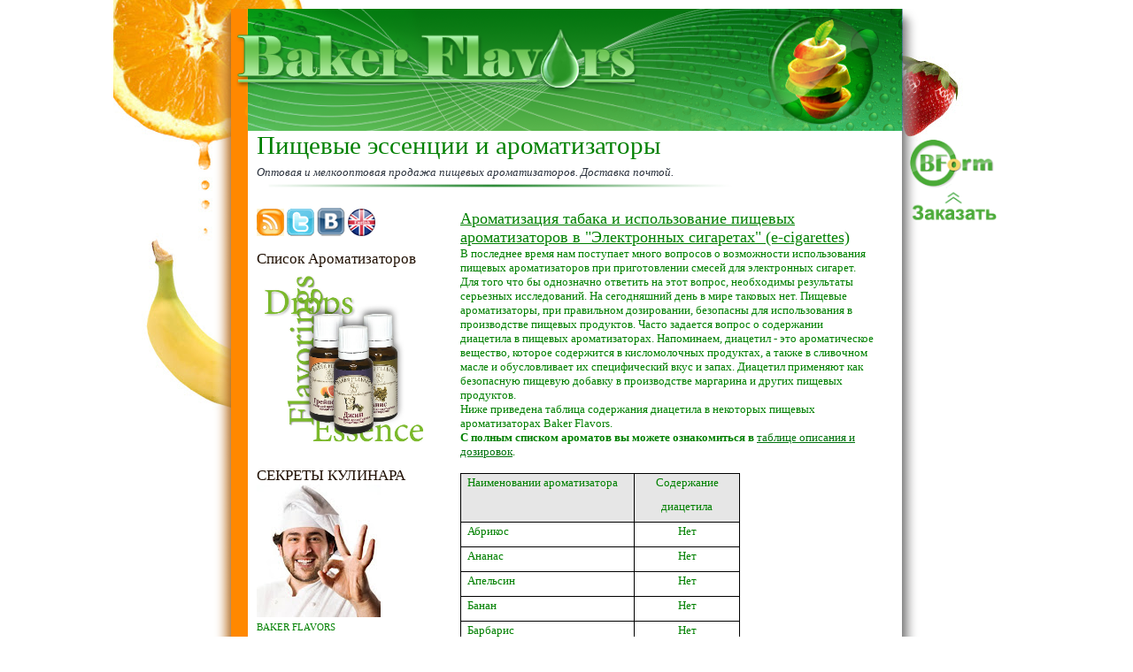

--- FILE ---
content_type: text/html; charset=UTF-8
request_url: https://baker-flavors.blogspot.com/2010/03/e-cigarettes.html?showComment=1378708397104
body_size: 14556
content:
<!DOCTYPE html>
<html dir='ltr' xmlns='http://www.w3.org/1999/xhtml' xmlns:b='http://www.google.com/2005/gml/b' xmlns:data='http://www.google.com/2005/gml/data' xmlns:expr='http://www.google.com/2005/gml/expr'>
<head>
<link href='https://www.blogger.com/static/v1/widgets/2944754296-widget_css_bundle.css' rel='stylesheet' type='text/css'/>
<meta content='7d6fe33085fe448e' name='yandex-verification'/>
<meta content='text/html; charset=UTF-8' http-equiv='Content-Type'/>
<meta content='blogger' name='generator'/>
<link href='https://baker-flavors.blogspot.com/favicon.ico' rel='icon' type='image/x-icon'/>
<link href='http://baker-flavors.blogspot.com/2010/03/e-cigarettes.html' rel='canonical'/>
<link rel="alternate" type="application/atom+xml" title="Пищевые эссенции и ароматизаторы - Atom" href="https://baker-flavors.blogspot.com/feeds/posts/default" />
<link rel="alternate" type="application/rss+xml" title="Пищевые эссенции и ароматизаторы - RSS" href="https://baker-flavors.blogspot.com/feeds/posts/default?alt=rss" />
<link rel="service.post" type="application/atom+xml" title="Пищевые эссенции и ароматизаторы - Atom" href="https://www.blogger.com/feeds/340357730890301500/posts/default" />

<link rel="alternate" type="application/atom+xml" title="Пищевые эссенции и ароматизаторы - Atom" href="https://baker-flavors.blogspot.com/feeds/7549144560146428499/comments/default" />
<!--Can't find substitution for tag [blog.ieCssRetrofitLinks]-->
<meta content='http://baker-flavors.blogspot.com/2010/03/e-cigarettes.html' property='og:url'/>
<meta content='Ароматизация табака и использование пищевых ароматизаторов в &quot;Электронных сигаретах&quot; (e-cigarettes)' property='og:title'/>
<meta content='В последнее время нам поступает много вопросов о возможности использования пищевых ароматизаторов при приготовлении смесей для электронных с...' property='og:description'/>
<title>Ароматизация табака и использование пищевых ароматизаторов в "Электронных сигаретах" (e-cigarettes)</title>
<link href="//www.bakerflavors.ru/styles.css" rel="stylesheet" type="text/css">
<link href="//www.bakerflavors.ru/buttons_style_neweng.css" rel="stylesheet" type="text/css">
<link href='http://www.bakerflavors.ru/bf/icon_drop.ico' rel='shortcut icon' type='image/vnd.microsoft.icon'/>
<link href="//www.bakerflavors.ru/styles2.css" media="all" rel="stylesheet">
<style id='page-skin-1' type='text/css'><!--
/*
-----------------------------------------------------
Blogger Template Style Sheet
Name:     Aromatico
Designer: Baker Flavors
URL:      baker-flavors.blogspot.com
Date:     26 march 2010
Updated by: Baker Flavors
------------------------------------------------------ */
/*
Variable definitions
====================
<Variable name="textColor" description="Text Color" type="color"
default="#29303b">
<Variable name="postTitleColor" description="Post Title Color" type="color"
default="#1b0431">
<Variable name="linkColor" description="Link Color" type="color"
default="#473624">
<Variable name="visitedLinkColor" description="Visited Link Color" type="color"
default="#956839">
<Variable name="pageHeaderColor" description="Blog Title Color" type="color"
default="#612e00">
<Variable name="blogDescriptionColor" description="Blog Description Color"
type="color" default="#29303B">
<Variable name="sidebarHeaderColor" description="Sidebar Title Color"
type="color"
default="#211104">
<Variable name="bodyFont" description="Text Font"
type="font"
default="normal normal 100% Georgia, Times New Roman,Sans-Serif;">
<Variable name="headerFont" description="Sidebar Title Font"
type="font"
default="normal normal 150% Georgia, Times New Roman,sans-serif">
<Variable name="pageTitleFont" description="Blog Title Font"
type="font"
default="normal normal 225% Georgia, Times New Roman,sans-serif">
<Variable name="blogDescriptionFont" description="Blog Description Font"
type="font"
default="italic normal 100% Georgia, Times New Roman, sans-serif">
<Variable name="startSide" description="Start side in blog language"
type="automatic" default="left">
<Variable name="endSide" description="End side in blog language"
type="automatic" default="right">
*/
/* Defaults
----------------------------------------------- */
#navbar-iframe{opacity:0.0;filter:alpha(Opacity=0)}
#navbar-iframe:hover{opacity:1.0;filter:alpha(Opacity=100, FinishedOpacity=100)}
body {
margin:0;
padding:0;
font-size: small;
text-align:center;
color: green;
line-height:1.3em;
background: white url("https://lh3.googleusercontent.com/blogger_img_proxy/AEn0k_vbgchGaRnS_XgDpxNBIwqztuFDzoAmFavQDODYEr78fljbQb_kdjS41Gllc6IXLIy4_E7vCtt-2raksrdNZCzjEqP2YpASX0EJM_r_hMiq=s0-d") top no-repeat;
background-attachment: fixed;
}
blockquote {
font-style:italic;
padding:0 32px;
line-height:1.6;
margin-top:0;
margin-right:0;
margin-bottom:.6em;
margin-left:0;
}
p {
margin:0;
padding:0;
}
abbr, acronym {
cursor:help;
font-style:normal;
}
code {
font-size: 90%;
white-space:normal;
color:#666;
}
hr {display:none;}
img {border:0;}
/* Link styles */
a:link {
color: #00720d;
text-decoration:underline;
}
a:visited {
color: #81d36a;
text-decoration:underline;
}
a:hover {
color: #32db03;
text-decoration:underline;
}
a:active {
color: #81d36a;
}
/* Layout
----------------------------------------------- */
#smain {
position: fixed;
margin-top: 10px;
margin-left: auto;
margin-right: auto;
width: 888px;
height: auto;
}
#outer-wrapper {
border-left:0px solid #332A24;
border-right:0px solid #332A24;
width:800px;
margin:0px auto;
padding:0px;
text-align:center;
font: normal normal 100% Georgia, Times New Roman,Sans-Serif;;
}
#main-top {
width: 830px;
height: 152px;
background: url("https://lh3.googleusercontent.com/blogger_img_proxy/AEn0k_tz7h_bWGydzsF8C4PLktWEXZazhdjDukKxD3dHGvWz9HX3RjoEwW3o5tfmDrODxq0K9xKoT5unVdDU98SlctnsJDx2eAype6eG9zXhINJhwnuzhmViJRc=s0-d") no-repeat top left;
margin-left: -15px;
margin-top: 10px;
padding:0px;
display:block;
}
#main-bot {
width:800px;
height:81px;
background: url("https://lh3.googleusercontent.com/blogger_img_proxy/AEn0k_tvfN7ivk393p8Mo00XbEm72GyM_yKZatxoetXChMS4OMnL_aOkgNQxODVPERV-JafH6bAJ3-zLxePPnGXUuTs47C8kYNwBBFeFxlIns40GscYrTg=s0-d") repeat-y top left;
margin:0;
padding:0;
display:block;
}
#wrap2 {
width:800px;
background: url("https://lh3.googleusercontent.com/blogger_img_proxy/AEn0k_tvfN7ivk393p8Mo00XbEm72GyM_yKZatxoetXChMS4OMnL_aOkgNQxODVPERV-JafH6bAJ3-zLxePPnGXUuTs47C8kYNwBBFeFxlIns40GscYrTg=s0-d") repeat-y;
margin-top: -14px;
margin-right: 0px;
margin-bottom: 0px;
margin-left: 0px;
text-align:left;
display:block;
}
#wrap3 {
padding:0 50px;
}
.Header {
}
h1 {
margin:0;
padding-top:0;
padding-right:0;
padding-bottom:6px;
padding-left:0;
font: normal normal 225% Georgia, Times New Roman,sans-serif;
color: green;
}
h1 a:link {
text-decoration:none;
color: green;
}
h1 a:visited {
text-decoration:none;
}
h1 a:hover {
border:0;
text-decoration:none;
}
.Header .description {
margin:0;
padding:0;
line-height:1.5em;
color: #29303B;
font: italic normal 100% Georgia, Times New Roman, sans-serif;
}
#navigationbar {
display: block;
width: 740px;
height: 45px;
padding-top: 115px;
margin-top: 2px;
margin-bottom: auto;
margin-left: 55px;
}
.hide{
color: white;
}
#sidebar-wrapper {
clear:left;
}
#main {
width:470px;
float:right;
padding:2px 0;
margin:0;
word-wrap: break-word; /* fix for long text breaking sidebar float in IE */
overflow: hidden;     /* fix for long non-text content breaking IE sidebar float */
}
#sidebar {
width:200px;
float:left;
padding:2px 0;
margin:0;
word-wrap: break-word; /* fix for long text breaking sidebar float in IE */
overflow: hidden;     /* fix for long non-text content breaking IE sidebar float */
}
#footer {
clear:both;
background:url("https://lh3.googleusercontent.com/blogger_img_proxy/AEn0k_s9fXvy78F7lN78s17tovYNPpyQJHtdzyNdZaqetH7VZYIgP4MewLhFbmuwClIKRLBaql46SQL46BQhoQjK-hnqNYq-rsaFOtNvuTjrlqLyivf3iw=s0-d") no-repeat top left;
padding-top:10px;
_padding-top:6px; /* IE Windows target */
}
#footer p {
line-height:1.5em;
font-size:75%;
}
/* Typography :: Main entry
----------------------------------------------- */
h2.date-header {
font-weight:normal;
text-transform:uppercase;
letter-spacing:.1em;
font-size:90%;
margin:0;
padding:0;
}
.post {
margin-top:8px;
margin-right:0;
margin-bottom:24px;
margin-left:0;
}
.post h3 {
font-weight:normal;
font-size:140%;
color: green;
margin:0;
padding:0;
}
.post h3 a {
color: green;
}
.post-body p {
line-height:1.5em;
margin-top:0;
margin-right:0;
margin-bottom:.6em;
margin-left:0;
}
.post-footer {
font-family: Verdana, sans-serif;
font-size:74%;
border-top:1px solid #80d269;
padding-top:6px;
}
.post-footer a {
margin-right: 6px;
}
.post ul {
margin:0;
padding:0;
}
.post li {
line-height:1.5em;
list-style:none;
background:url("https://lh3.googleusercontent.com/blogger_img_proxy/AEn0k_uXKOIPTzqFE1XjORiBUyioD70RYrtUeKLAldhK8AnNvIEBAnAGVn5Box0lylm3vsJX-ipTdKE2r98qHOOdsg76X93-KulwSuDAZ5yB=s0-d") no-repeat left .3em;
vertical-align:top;
padding-top: 0;
padding-right: 0;
padding-bottom: .6em;
padding-left: 17px;
margin:0;
}
.feed-links {
clear: both;
line-height: 2.5em;
}
#blog-pager-newer-link {
float: left;
}
#blog-pager-older-link {
float: right;
}
#blog-pager {
text-align: center;
}
/* Typography :: Sidebar
----------------------------------------------- */
.sidebar h2 {
margin:0;
padding:0;
color:#211104;
font: normal normal 150% Georgia, Times New Roman,sans-serif;
}
.sidebar h2 img {
margin-bottom:-4px;
}
.sidebar .widget {
font-size:86%;
margin-top:6px;
margin-right:0;
margin-bottom:12px;
margin-left:0;
padding:0;
line-height: 1.4em;
}
.sidebar ul li {
list-style: none;
margin:0;
}
.sidebar ul {
margin-left: 0;
padding-left: 0;
}
/* Comments
----------------------------------------------- */
#comments {}
#comments h4 {
font-weight:normal;
font-size:120%;
color:#29303B;
margin:0;
padding:0;
}
#comments-block {
line-height:1.5em;
}
.comment-author {
background:url("//www.blogblog.com/scribe/list_icon.gif") no-repeat 2px .35em;
margin:.5em 0 0;
padding-top:0;
padding-right:0;
padding-bottom:0;
padding-left:20px;
font-weight:bold;
}
.comment-body {
margin:0;
padding-top:0;
padding-right:0;
padding-bottom:0;
padding-left:20px;
}
.comment-body p {
font-size:100%;
margin-top:0;
margin-right:0;
margin-bottom:.2em;
margin-left:0;
}
.comment-footer {
color:#29303B;
font-size:74%;
margin:0 0 10px;
padding-top:0;
padding-right:0;
padding-bottom:.75em;
padding-left:20px;
}
.comment-footer a:link {
color:#473624;
text-decoration:underline;
}
.comment-footer a:visited {
color:#716E6C;
text-decoration:underline;
}
.comment-footer a:hover {
color:#956839;
text-decoration:underline;
}
.comment-footer a:active {
color:#956839;
text-decoration:none;
}
.deleted-comment {
font-style:italic;
color:gray;
}
/* Profile
----------------------------------------------- */
#main .profile-data {
display:inline;
}
.profile-datablock, .profile-textblock {
margin-top:0;
margin-right:0;
margin-bottom:4px;
margin-left:0;
}
.profile-data {
margin:0;
padding-top:0;
padding-right:8px;
padding-bottom:0;
padding-left:0;
text-transform:uppercase;
letter-spacing:.1em;
font-size:90%;
color:#211104;
}
.profile-img {
float: left;
margin-top: 0;
margin-right: 5px;
margin-bottom: 5px;
margin-left: 0;
border:1px solid #A2907D;
padding:2px;
}
#header .widget, #main .widget {
margin-bottom:12px;
padding-bottom:12px;
}
#header {
background:url("https://lh3.googleusercontent.com/blogger_img_proxy/AEn0k_s9fXvy78F7lN78s17tovYNPpyQJHtdzyNdZaqetH7VZYIgP4MewLhFbmuwClIKRLBaql46SQL46BQhoQjK-hnqNYq-rsaFOtNvuTjrlqLyivf3iw=s0-d") no-repeat bottom left;
}
/** Page structure tweaks for layout editor wireframe */
body#layout #outer-wrapper {
margin-top: 0;
padding-top: 0;
}
body#layout #wrap2,
body#layout #wrap3 {
margin-top: 0;
}
body#layout #main-top {
display:none;
}
#main .status-msg-border {
height: 0px;
visibility: hidden;
display: none;
}
#main .status-msg-body {
height: 0px;
visibility: hidden;
display: none;
}
#main .status-msg-wrap {
height: 0px;
visibility: hidden;
display: none;
}
#main .status-msg-hidden {
height: 0px;
visibility: hidden;
display: none;
}
#main .status-msg-border {
height: 0px;
visibility: hidden;
display: none;
}
#main .status-msg-wrap {
height: 0px;
visibility: hidden;
display: none;
}
#main .status-msg-bg {
height: 0px;
visibility: hidden;
display: none;
}
#navbar-iframe { /* this section hides the nav bar */
height: 0px;
visibility: hidden;
display: none;
}

--></style>
<link href='https://www.blogger.com/dyn-css/authorization.css?targetBlogID=340357730890301500&amp;zx=a39703f6-529d-4c71-95c4-66308ceec03a' media='none' onload='if(media!=&#39;all&#39;)media=&#39;all&#39;' rel='stylesheet'/><noscript><link href='https://www.blogger.com/dyn-css/authorization.css?targetBlogID=340357730890301500&amp;zx=a39703f6-529d-4c71-95c4-66308ceec03a' rel='stylesheet'/></noscript>
<meta name='google-adsense-platform-account' content='ca-host-pub-1556223355139109'/>
<meta name='google-adsense-platform-domain' content='blogspot.com'/>

</head>
<body>
<div class='navbar section' id='navbar'><div class='widget Navbar' data-version='1' id='Navbar1'><script type="text/javascript">
    function setAttributeOnload(object, attribute, val) {
      if(window.addEventListener) {
        window.addEventListener('load',
          function(){ object[attribute] = val; }, false);
      } else {
        window.attachEvent('onload', function(){ object[attribute] = val; });
      }
    }
  </script>
<div id="navbar-iframe-container"></div>
<script type="text/javascript" src="https://apis.google.com/js/platform.js"></script>
<script type="text/javascript">
      gapi.load("gapi.iframes:gapi.iframes.style.bubble", function() {
        if (gapi.iframes && gapi.iframes.getContext) {
          gapi.iframes.getContext().openChild({
              url: 'https://www.blogger.com/navbar/340357730890301500?po\x3d7549144560146428499\x26origin\x3dhttps://baker-flavors.blogspot.com',
              where: document.getElementById("navbar-iframe-container"),
              id: "navbar-iframe"
          });
        }
      });
    </script><script type="text/javascript">
(function() {
var script = document.createElement('script');
script.type = 'text/javascript';
script.src = '//pagead2.googlesyndication.com/pagead/js/google_top_exp.js';
var head = document.getElementsByTagName('head')[0];
if (head) {
head.appendChild(script);
}})();
</script>
</div></div>
<div id='outer-wrapper'>
<div id='main-top'><div id='navigationbar'><a class='knopka1' href='http://www.baker-flavors.blogspot.com'></a><a class='knopka2' href='http://baker-flavors.blogspot.com/2009/10/blog-post_09.html'></a><a class='knopka3' href='http://baker-flavors.blogspot.com/2010/03/blog-post.html'></a><a class='knopka4' href='http://baker-flavors.blogspot.com/#kontakt'></a><a class='knopka5' href='http://baker-flavors.blogspot.com/2010/05/blog-post.html'></a><a class='knopka6' href='http://baker-flavors.blogspot.ru/2013/10/we-accept-orders-on-our-email.html'></a></div></div>
<!-- placeholder for image -->
<div id='wrap2'><div id='smain'><a href='http://bakerflavors.com/bforder/product-category/aromatizatori/' target='_blank'><img align="right" src="https://lh3.googleusercontent.com/blogger_img_proxy/AEn0k_tPe3h6r_MTw3dZhs59oBy7_ET5tAOKRrFwVihHx8l5yM2VKoOHIjlPS488w4eTWjwk9Tv5riqvuHqG4_xmlalKFVWDUI20uaI=s0-d" title="Форма заказа" width="100px"></a><br/><br/><br/><br/><br/></div><div id='wrap3'>
<div class='header section' id='header'><div class='widget Header' data-version='1' id='Header1'>
<div id='header-inner'>
<div class='titlewrapper'>
<h1 class='title'>
<a href='https://baker-flavors.blogspot.com/'>
Пищевые эссенции и ароматизаторы
</a>
</h1>
</div>
<div class='descriptionwrapper'>
<p class='description'><span>Оптовая и мелкооптовая продажа пищевых ароматизаторов. Доставка почтой.</span></p>
</div>
</div>
</div></div>
<div id='crosscol-wrapper' style='text-align:center'>
<div class='crosscol no-items section' id='crosscol'></div>
</div>
<div id='sidebar-wrapper'>
<div class='sidebar section' id='sidebar'><div class='widget HTML' data-version='1' id='HTML2'>
<div class='widget-content'>
<script type="text/javascript">
var gaJsHost = (("https:" == document.location.protocol) ? "https://ssl." : "http://www.");
document.write(unescape("%3Cscript src='" + gaJsHost + "google-analytics.com/ga.js' type='text/javascript'%3E%3C/script%3E"));
</script>
<script type="text/javascript">
try {
var pageTracker = _gat._getTracker("UA-11268525-1");
pageTracker._trackPageview();
} catch(err) {}</script>

<a href="http://baker-flavors.blogspot.com/feeds/posts/default"><img alt="Подписка на новости Baker Flavors" src="https://blogger.googleusercontent.com/img/b/R29vZ2xl/AVvXsEhgWtZGGZxH_gcK6TTdFWZHhj2Xubweklshzdfly4sWNEBDEUp_dSDwFNOn2B1HVng133CqUeuQyVh7UGoRmrk32L8GImDD92VIdEGelrpTVNNu0cqrc63AigVnVgXlwlx9c_mbT01bXPA/" /></a>

<a href="http://twitter.com/bakerflavors"><img alt="для пользователей Twitter" src="https://lh3.googleusercontent.com/blogger_img_proxy/AEn0k_vSrSMERhsqI2ExrekP_EBoM09w88meBFwJo2fpdg8Xg05rRzyiTzpcdlBq8vvACQHaCU_fSJLXpLGFb3Ethxpbwmq69bkcgog5b8KFt5IJiw=s0-d"></a>

<a href="http://vk.com/bfpublic"><img src="https://lh3.googleusercontent.com/blogger_img_proxy/AEn0k_vHj-RuN6OQ7xmVV6wGnO4z_VD8NfPv_dtozQBk8zzq9GsmIXFnYiSyuM-G0ktGifJMrG7WHpXsTyRpCf7dyBdWaWM3mdqknlweWD96=s0-d"></a>

<a href="http://translate.google.ru/translate?hl=ru&ie=UTF-8&sl=ru&tl=en&u=http://baker-flavors.blogspot.com/&twu=1"><img src="https://lh3.googleusercontent.com/blogger_img_proxy/AEn0k_sCJIcLWT-x8Q7P3KaPCRKRcPxVegSAnl4NJC75TpnJu98tf4HkP4rrCd4-yHspacu-p00FJXrXE9NpCCnGhv3NNnkAHcUwEqLy9pMJ7ZuCYRiBJVo=s0-d"></a>
</div>
<div class='clear'></div>
</div><div class='widget Image' data-version='1' id='Image10'>
<h2>Список Ароматизаторов</h2>
<div class='widget-content'>
<a href='http://baker-flavors.blogspot.com/2019/12/blog-post_11.html'>
<img alt='Список Ароматизаторов' height='245' id='Image10_img' src='https://lh3.googleusercontent.com/blogger_img_proxy/AEn0k_vCEtdgXWc35UqhK1_4Vu11jjqBNrZXJKLcW7X6VhyPGuqNusnbBzf1JH4XKUmzV7gfAxeNq4L3vH6K_RfiDX6wJvbLUV2Dk9hswiQQdEGTYmPr=s0-d' width='234'/>
</a>
<br/>
</div>
<div class='clear'></div>
</div><div class='widget Image' data-version='1' id='Image1'>
<h2>СЕКРЕТЫ КУЛИНАРА</h2>
<div class='widget-content'>
<a href='http://baker-flavors.blogspot.com/2009/09/baker-flavors.html'>
<img alt='СЕКРЕТЫ КУЛИНАРА' height='150' id='Image1_img' src='https://lh3.googleusercontent.com/blogger_img_proxy/AEn0k_uZ_Rq9QMVxpl-td08IrVdX7w_RAHuyc4joAkgwtrf8QI1t6YcnEPq4zcZtdISWt8p7IO3u4wkySUWSpyCjZJ0m5fb1c840yd6fOTEikys=s0-d' width='140'/>
</a>
<br/>
<span class='caption'>BAKER FLAVORS</span>
</div>
<div class='clear'></div>
</div><div class='widget Image' data-version='1' id='Image9'>
<h2>&#160;&#160;&#160;&#160;&#160;&#160;&#160;&#160;&#160;&#160;&#160;&#160;&#160;&#160;&#160;&#160;&#160;&#160;&#160;&#160;&#160;&#160;&#160;&#160;&#160;&#160;.</h2>
<div class='widget-content'>
<a href='http://baker-flavors.blogspot.com/2010/05/blog-post.html'>
<img alt='                          .' height='263' id='Image9_img' src='https://lh3.googleusercontent.com/blogger_img_proxy/AEn0k_vluYY90-waj4ZSLnyBfaYC8Se1yqEClmwWZ-xSzE4knDE5TFv8fMCa21JxSpdyTvRrErJ7CyEBj6Z4qsiZpfTpRyly5URqn8h0eeSD59C1d68=s0-d' width='204'/>
</a>
<br/>
<span class='caption'>.</span>
</div>
<div class='clear'></div>
</div><div class='widget Image' data-version='1' id='Image7'>
<h2>Рецепты BAKER FLAVORS</h2>
<div class='widget-content'>
<a href='http://baker-flavors.blogspot.com/2009/07/blog-post.html'>
<img alt='Рецепты BAKER FLAVORS' height='134' id='Image7_img' src='https://lh3.googleusercontent.com/blogger_img_proxy/AEn0k_tXfqEM4bD2JPYkgmWfbELnntbSkSciTfYL22RZ0XNwjc5dlNvEd5fuu8JGG3SKTkjcLO3nl8DKdlmr2_dLrwC24pq_Bdoltk4lJ7j1WUCrP0tZEYhAIA=s0-d' width='150'/>
</a>
<br/>
</div>
<div class='clear'></div>
</div><div class='widget Image' data-version='1' id='Image6'>
<h2>Пищевые красители</h2>
<div class='widget-content'>
<a href='http://baker-flavors.blogspot.com/2009/06/blog-post.html'>
<img alt='Пищевые красители' height='150' id='Image6_img' src='https://lh3.googleusercontent.com/blogger_img_proxy/AEn0k_vII12Cdv22HF6vMn4Gg-1jyCUYFn1ERBjyDHbrptuZUWAKiNjk98sLVYWeWK1B6DQ-veEGwrvCSr7JaOjm8sWWP-iUBfXHZBLNaI5ADbtUoA=s0-d' width='150'/>
</a>
<br/>
</div>
<div class='clear'></div>
</div><div class='widget Image' data-version='1' id='Image4'>
<h2>Кандурин</h2>
<div class='widget-content'>
<a href='http://baker-flavors.blogspot.com/2010/08/candurin.html'>
<img alt='Кандурин' height='131' id='Image4_img' src='https://lh3.googleusercontent.com/blogger_img_proxy/AEn0k_uhTjOZ5lWRRFvlMUj70y_qj0NXyZX-5E5vdgZ_CMprirGkB2_xynGNOnOR3sS-WcBhMp5TrEi41i8jmpbkN59s8mzJzFiAyCUsxQZlH9iJEEFL=s0-d' width='131'/>
</a>
<br/>
</div>
<div class='clear'></div>
</div><div class='widget Image' data-version='1' id='Image8'>
<h2>Кукурузный сироп</h2>
<div class='widget-content'>
<a href='http://baker-flavors.blogspot.com/2010/09/corn-syrup.html'>
<img alt='Кукурузный сироп' height='134' id='Image8_img' src='https://lh3.googleusercontent.com/blogger_img_proxy/AEn0k_sPfmHps7aEN-FSWMTeNiyPDt3z9SHb2CvXsCHVynx3ojszcU6Uff182msWfZIS_Da5deSLnQvMabiuyAa0BJ2o4odrl2BN1F204PlDSmsl=s0-d' width='150'/>
</a>
<br/>
</div>
<div class='clear'></div>
</div><div class='widget Image' data-version='1' id='Image3'>
<h2>Пропиленгликоль</h2>
<div class='widget-content'>
<a href='http://baker-flavors.blogspot.com/2010/08/propylene-glycol.html'>
<img alt='Пропиленгликоль' height='118' id='Image3_img' src='https://lh3.googleusercontent.com/blogger_img_proxy/AEn0k_vMqE2G8O67c7cJaDGKNdmAWf07c8ULukTVdSYM9w41tUCRbbdCiFpUlFFxEerzxwh34Iw4LbO6bW3Su3SZ9ZN9j5uzZYVSwS1j_Bo2Lr0lc9UKVA=s0-d' width='118'/>
</a>
<br/>
</div>
<div class='clear'></div>
</div><div class='widget Image' data-version='1' id='Image5'>
<h2>Глицерин (пищевой)</h2>
<div class='widget-content'>
<a href='http://baker-flavors.blogspot.com/2010/09/glycerin.html'>
<img alt='Глицерин (пищевой)' height='118' id='Image5_img' src='https://lh3.googleusercontent.com/blogger_img_proxy/AEn0k_sG1ImXf0LHfkHqvQOAZoEAV8tesmcUNISCIZebW-dj9ezCm994CX0pj3TshvU0jRbkyD3wfIvcwNUJoAAY4RfysciKpNt-xa_Gj7Xr_g=s0-d' width='118'/>
</a>
<br/>
</div>
<div class='clear'></div>
</div>
</div>
</div>
<div class='main section' id='main'><div class='widget Blog' data-version='1' id='Blog1'>
<div class='blog-posts hfeed'>
<!--Can't find substitution for tag [defaultAdStart]-->
<div class='post hentry'>
<a name='7549144560146428499'></a>
<h3 class='post-title entry-title'>
<a href='https://baker-flavors.blogspot.com/2010/03/e-cigarettes.html'>Ароматизация табака и использование пищевых ароматизаторов в "Электронных сигаретах" (e-cigarettes)</a>
</h3>
<div class='post-header-line-1'></div>
<div class='post-body entry-content'>
<span style="font-size=100%; -moz-user-select: none">В последнее время нам поступает много вопросов о возможности использования пищевых ароматизаторов при приготовлении смесей для электронных сигарет. Для того что бы однозначно ответить на этот вопрос, необходимы результаты серьезных исследований. На сегодняшний день в мире таковых нет. Пищевые ароматизаторы, при правильном дозировании, безопасны для использования в производстве пищевых продуктов. Часто задается вопрос о содержании диацетила в пищевых ароматизаторах. Напоминаем,  диацетил - это ароматическое вещество, которое  содержится в кисломолочных продуктах, а также в сливочном масле и  обусловливает их специфический вкус и запах.  Диацетил применяют как безопасную пищевую добавку в производстве маргарина и других  пищевых продуктов.<br />Ниже приведена таблица содержания диацетила в некоторых пищевых ароматизаторах Baker Flavors. </span><div><span style="font-size=100%; -moz-user-select: none"><b>С полным списком ароматов вы можете ознакомиться в</b> <a href="http://baker-flavors.blogspot.com/2009/10/blog-post_09.html">таблице описания и дозировок</a>.</span></div><div><span style="font-size=100%; -moz-user-select: none"></span><br /><div style="-moz-user-select: none"><table class="MsoTableGrid" border="1" cellspacing="0" cellpadding="0" style="border-collapse:collapse;border:none;mso-border-alt:solid windowtext .5pt;  mso-yfti-tbllook:480;mso-padding-alt:0cm 5.4pt 0cm 5.4pt">  <tbody><tr style="mso-yfti-irow:0;mso-yfti-firstrow:yes">   <td width="225" valign="top" style="width:135.1pt;border:solid windowtext 1.0pt;   mso-border-alt:solid windowtext .5pt;background:#E6E6E6;padding:0cm 5.4pt 0cm 5.4pt">   <p class="MsoNormal">Наименовании ароматизатора<o:p></o:p></p>   </td>   <td width="129" valign="top" style="width:77.3pt;border:solid windowtext 1.0pt;   border-left:none;mso-border-left-alt:solid windowtext .5pt;mso-border-alt:   solid windowtext .5pt;background:#E6E6E6;padding:0cm 5.4pt 0cm 5.4pt">   <p class="MsoNormal" align="center" style="text-align:center">Содержание<o:p></o:p></p>   <p class="MsoNormal" align="center" style="text-align:center">диацетила<o:p></o:p></p>   </td>  </tr>  <tr style="mso-yfti-irow:1">   <td width="225" valign="top" style="width:135.1pt;border:solid windowtext 1.0pt;   border-top:none;mso-border-top-alt:solid windowtext .5pt;mso-border-alt:solid windowtext .5pt;   padding:0cm 5.4pt 0cm 5.4pt">   <p class="MsoNormal">Абрикос <o:p></o:p></p>   </td>   <td width="129" valign="top" style="width:77.3pt;border-top:none;border-left:   none;border-bottom:solid windowtext 1.0pt;border-right:solid windowtext 1.0pt;   mso-border-top-alt:solid windowtext .5pt;mso-border-left-alt:solid windowtext .5pt;   mso-border-alt:solid windowtext .5pt;padding:0cm 5.4pt 0cm 5.4pt">   <p class="MsoNormal" align="center" style="text-align:center">Нет<o:p></o:p></p>   </td>  </tr>  <tr style="mso-yfti-irow:2">   <td width="225" valign="top" style="width:135.1pt;border:solid windowtext 1.0pt;   border-top:none;mso-border-top-alt:solid windowtext .5pt;mso-border-alt:solid windowtext .5pt;   padding:0cm 5.4pt 0cm 5.4pt">   <p class="MsoNormal">Ананас <o:p></o:p></p>   </td>   <td width="129" valign="top" style="width:77.3pt;border-top:none;border-left:   none;border-bottom:solid windowtext 1.0pt;border-right:solid windowtext 1.0pt;   mso-border-top-alt:solid windowtext .5pt;mso-border-left-alt:solid windowtext .5pt;   mso-border-alt:solid windowtext .5pt;padding:0cm 5.4pt 0cm 5.4pt">   <p class="MsoNormal" align="center" style="text-align:center">Нет<o:p></o:p></p>   </td>  </tr>  <tr style="mso-yfti-irow:3">   <td width="225" valign="top" style="width:135.1pt;border:solid windowtext 1.0pt;   border-top:none;mso-border-top-alt:solid windowtext .5pt;mso-border-alt:solid windowtext .5pt;   padding:0cm 5.4pt 0cm 5.4pt">   <p class="MsoNormal">Апельсин <o:p></o:p></p>   </td>   <td width="129" valign="top" style="width:77.3pt;border-top:none;border-left:   none;border-bottom:solid windowtext 1.0pt;border-right:solid windowtext 1.0pt;   mso-border-top-alt:solid windowtext .5pt;mso-border-left-alt:solid windowtext .5pt;   mso-border-alt:solid windowtext .5pt;padding:0cm 5.4pt 0cm 5.4pt">   <p class="MsoNormal" align="center" style="text-align:center">Нет<o:p></o:p></p>   </td>  </tr>  <tr style="mso-yfti-irow:4">   <td width="225" valign="top" style="width:135.1pt;border:solid windowtext 1.0pt;   border-top:none;mso-border-top-alt:solid windowtext .5pt;mso-border-alt:solid windowtext .5pt;   padding:0cm 5.4pt 0cm 5.4pt">   <p class="MsoNormal">Банан <o:p></o:p></p>   </td>   <td width="129" valign="top" style="width:77.3pt;border-top:none;border-left:   none;border-bottom:solid windowtext 1.0pt;border-right:solid windowtext 1.0pt;   mso-border-top-alt:solid windowtext .5pt;mso-border-left-alt:solid windowtext .5pt;   mso-border-alt:solid windowtext .5pt;padding:0cm 5.4pt 0cm 5.4pt">   <p class="MsoNormal" align="center" style="text-align:center">Нет<o:p></o:p></p>   </td>  </tr>  <tr style="mso-yfti-irow:5">   <td width="225" valign="top" style="width:135.1pt;border:solid windowtext 1.0pt;   border-top:none;mso-border-top-alt:solid windowtext .5pt;mso-border-alt:solid windowtext .5pt;   padding:0cm 5.4pt 0cm 5.4pt">   <p class="MsoNormal">Барбарис <o:p></o:p></p>   </td>   <td width="129" valign="top" style="width:77.3pt;border-top:none;border-left:   none;border-bottom:solid windowtext 1.0pt;border-right:solid windowtext 1.0pt;   mso-border-top-alt:solid windowtext .5pt;mso-border-left-alt:solid windowtext .5pt;   mso-border-alt:solid windowtext .5pt;padding:0cm 5.4pt 0cm 5.4pt">   <p class="MsoNormal" align="center" style="text-align:center">Нет<o:p></o:p></p>   </td>  </tr>  <tr style="mso-yfti-irow:6">   <td width="225" valign="top" style="width:135.1pt;border:solid windowtext 1.0pt;   border-top:none;mso-border-top-alt:solid windowtext .5pt;mso-border-alt:solid windowtext .5pt;   padding:0cm 5.4pt 0cm 5.4pt">   <p class="MsoNormal">Ваниль <o:p></o:p></p>   </td>   <td width="129" valign="top" style="width:77.3pt;border-top:none;border-left:   none;border-bottom:solid windowtext 1.0pt;border-right:solid windowtext 1.0pt;   mso-border-top-alt:solid windowtext .5pt;mso-border-left-alt:solid windowtext .5pt;   mso-border-alt:solid windowtext .5pt;padding:0cm 5.4pt 0cm 5.4pt">   <p class="MsoNormal" align="center" style="text-align:center">Нет<o:p></o:p></p>   </td>  </tr>  <tr style="mso-yfti-irow:7">   <td width="225" valign="top" style="width:135.1pt;border:solid windowtext 1.0pt;   border-top:none;mso-border-top-alt:solid windowtext .5pt;mso-border-alt:solid windowtext .5pt;   padding:0cm 5.4pt 0cm 5.4pt">   <p class="MsoNormal">Виноград <o:p></o:p></p>   </td>   <td width="129" valign="top" style="width:77.3pt;border-top:none;border-left:   none;border-bottom:solid windowtext 1.0pt;border-right:solid windowtext 1.0pt;   mso-border-top-alt:solid windowtext .5pt;mso-border-left-alt:solid windowtext .5pt;   mso-border-alt:solid windowtext .5pt;padding:0cm 5.4pt 0cm 5.4pt">   <p class="MsoNormal" align="center" style="text-align:center">Нет<o:p></o:p></p>   </td>  </tr>  <tr style="mso-yfti-irow:8">   <td width="225" valign="top" style="width:135.1pt;border:solid windowtext 1.0pt;   border-top:none;mso-border-top-alt:solid windowtext .5pt;mso-border-alt:solid windowtext .5pt;   padding:0cm 5.4pt 0cm 5.4pt">   <p class="MsoNormal">Вишня <o:p></o:p></p>   </td>   <td width="129" valign="top" style="width:77.3pt;border-top:none;border-left:   none;border-bottom:solid windowtext 1.0pt;border-right:solid windowtext 1.0pt;   mso-border-top-alt:solid windowtext .5pt;mso-border-left-alt:solid windowtext .5pt;   mso-border-alt:solid windowtext .5pt;padding:0cm 5.4pt 0cm 5.4pt">   <p class="MsoNormal" align="center" style="text-align:center">Нет<o:p></o:p></p>   </td>  </tr>  <tr style="mso-yfti-irow:9">   <td width="225" valign="top" style="width:135.1pt;border:solid windowtext 1.0pt;   border-top:none;mso-border-top-alt:solid windowtext .5pt;mso-border-alt:solid windowtext .5pt;   padding:0cm 5.4pt 0cm 5.4pt">   <p class="MsoNormal">Груша <o:p></o:p></p>   </td>   <td width="129" valign="top" style="width:77.3pt;border-top:none;border-left:   none;border-bottom:solid windowtext 1.0pt;border-right:solid windowtext 1.0pt;   mso-border-top-alt:solid windowtext .5pt;mso-border-left-alt:solid windowtext .5pt;   mso-border-alt:solid windowtext .5pt;padding:0cm 5.4pt 0cm 5.4pt">   <p class="MsoNormal" align="center" style="text-align:center">Нет<o:p></o:p></p>   </td>  </tr>  <tr style="mso-yfti-irow:10">   <td width="225" valign="top" style="width:135.1pt;border:solid windowtext 1.0pt;   border-top:none;mso-border-top-alt:solid windowtext .5pt;mso-border-alt:solid windowtext .5pt;   padding:0cm 5.4pt 0cm 5.4pt">   <p class="MsoNormal">Дюшес <o:p></o:p></p>   </td>   <td width="129" valign="top" style="width:77.3pt;border-top:none;border-left:   none;border-bottom:solid windowtext 1.0pt;border-right:solid windowtext 1.0pt;   mso-border-top-alt:solid windowtext .5pt;mso-border-left-alt:solid windowtext .5pt;   mso-border-alt:solid windowtext .5pt;padding:0cm 5.4pt 0cm 5.4pt">   <p class="MsoNormal" align="center" style="text-align:center">Нет<o:p></o:p></p>   </td>  </tr>  <tr style="mso-yfti-irow:11">   <td width="225" valign="top" style="width:135.1pt;border:solid windowtext 1.0pt;   border-top:none;mso-border-top-alt:solid windowtext .5pt;mso-border-alt:solid windowtext .5pt;   padding:0cm 5.4pt 0cm 5.4pt">   <p class="MsoNormal">Карамель <o:p></o:p></p>   </td>   <td width="129" valign="top" style="width:77.3pt;border-top:none;border-left:   none;border-bottom:solid windowtext 1.0pt;border-right:solid windowtext 1.0pt;   mso-border-top-alt:solid windowtext .5pt;mso-border-left-alt:solid windowtext .5pt;   mso-border-alt:solid windowtext .5pt;padding:0cm 5.4pt 0cm 5.4pt">   <p class="MsoNormal" align="center" style="text-align:center">0,2%<o:p></o:p></p>   </td>  </tr>  <tr style="mso-yfti-irow:12">   <td width="225" valign="top" style="width:135.1pt;border:solid windowtext 1.0pt;   border-top:none;mso-border-top-alt:solid windowtext .5pt;mso-border-alt:solid windowtext .5pt;   padding:0cm 5.4pt 0cm 5.4pt">   <p class="MsoNormal">Клубника <o:p></o:p></p>   </td>   <td width="129" valign="top" style="width:77.3pt;border-top:none;border-left:   none;border-bottom:solid windowtext 1.0pt;border-right:solid windowtext 1.0pt;   mso-border-top-alt:solid windowtext .5pt;mso-border-left-alt:solid windowtext .5pt;   mso-border-alt:solid windowtext .5pt;padding:0cm 5.4pt 0cm 5.4pt">   <p class="MsoNormal" align="center" style="text-align:center">Нет<o:p></o:p></p>   </td>  </tr>  <tr style="mso-yfti-irow:13">   <td width="225" valign="top" style="width:135.1pt;border:solid windowtext 1.0pt;   border-top:none;mso-border-top-alt:solid windowtext .5pt;mso-border-alt:solid windowtext .5pt;   padding:0cm 5.4pt 0cm 5.4pt">   <p class="MsoNormal">Кокос <o:p></o:p></p>   </td>   <td width="129" valign="top" style="width:77.3pt;border-top:none;border-left:   none;border-bottom:solid windowtext 1.0pt;border-right:solid windowtext 1.0pt;   mso-border-top-alt:solid windowtext .5pt;mso-border-left-alt:solid windowtext .5pt;   mso-border-alt:solid windowtext .5pt;padding:0cm 5.4pt 0cm 5.4pt">   <p class="MsoNormal" align="center" style="text-align:center">Нет<o:p></o:p></p>   </td>  </tr>  <tr style="mso-yfti-irow:14">   <td width="225" valign="top" style="width:135.1pt;border:solid windowtext 1.0pt;   border-top:none;mso-border-top-alt:solid windowtext .5pt;mso-border-alt:solid windowtext .5pt;   padding:0cm 5.4pt 0cm 5.4pt">   <p class="MsoNormal">Коньяк <o:p></o:p></p>   </td>   <td width="129" valign="top" style="width:77.3pt;border-top:none;border-left:   none;border-bottom:solid windowtext 1.0pt;border-right:solid windowtext 1.0pt;   mso-border-top-alt:solid windowtext .5pt;mso-border-left-alt:solid windowtext .5pt;   mso-border-alt:solid windowtext .5pt;padding:0cm 5.4pt 0cm 5.4pt">   <p class="MsoNormal" align="center" style="text-align:center">Нет<o:p></o:p></p>   </td>  </tr>  <tr style="mso-yfti-irow:15">   <td width="225" valign="top" style="width:135.1pt;border:solid windowtext 1.0pt;   border-top:none;mso-border-top-alt:solid windowtext .5pt;mso-border-alt:solid windowtext .5pt;   padding:0cm 5.4pt 0cm 5.4pt">   <p class="MsoNormal">Кофе Мокко <o:p></o:p></p>   </td>   <td width="129" valign="top" style="width:77.3pt;border-top:none;border-left:   none;border-bottom:solid windowtext 1.0pt;border-right:solid windowtext 1.0pt;   mso-border-top-alt:solid windowtext .5pt;mso-border-left-alt:solid windowtext .5pt;   mso-border-alt:solid windowtext .5pt;padding:0cm 5.4pt 0cm 5.4pt">   <p class="MsoNormal" align="center" style="text-align:center">Нет<o:p></o:p></p>   </td>  </tr>  <tr style="mso-yfti-irow:16">   <td width="225" valign="top" style="width:135.1pt;border:solid windowtext 1.0pt;   border-top:none;mso-border-top-alt:solid windowtext .5pt;mso-border-alt:solid windowtext .5pt;   padding:0cm 5.4pt 0cm 5.4pt">   <p class="MsoNormal">Крем-брюле <o:p></o:p></p>   </td>   <td width="129" valign="top" style="width:77.3pt;border-top:none;border-left:   none;border-bottom:solid windowtext 1.0pt;border-right:solid windowtext 1.0pt;   mso-border-top-alt:solid windowtext .5pt;mso-border-left-alt:solid windowtext .5pt;   mso-border-alt:solid windowtext .5pt;padding:0cm 5.4pt 0cm 5.4pt">   <p class="MsoNormal" align="center" style="text-align:center">0,08%<o:p></o:p></p>   </td>  </tr>  <tr style="mso-yfti-irow:17">   <td width="225" valign="top" style="width:135.1pt;border:solid windowtext 1.0pt;   border-top:none;mso-border-top-alt:solid windowtext .5pt;mso-border-alt:solid windowtext .5pt;   padding:0cm 5.4pt 0cm 5.4pt">   <p class="MsoNormal">Лимон <o:p></o:p></p>   </td>   <td width="129" valign="top" style="width:77.3pt;border-top:none;border-left:   none;border-bottom:solid windowtext 1.0pt;border-right:solid windowtext 1.0pt;   mso-border-top-alt:solid windowtext .5pt;mso-border-left-alt:solid windowtext .5pt;   mso-border-alt:solid windowtext .5pt;padding:0cm 5.4pt 0cm 5.4pt">   <p class="MsoNormal" align="center" style="text-align:center">Нет<o:p></o:p></p>   </td>  </tr>  <tr style="mso-yfti-irow:18">   <td width="225" valign="top" style="width:135.1pt;border:solid windowtext 1.0pt;   border-top:none;mso-border-top-alt:solid windowtext .5pt;mso-border-alt:solid windowtext .5pt;   padding:0cm 5.4pt 0cm 5.4pt">   <p class="MsoNormal">Малина<o:p></o:p></p>   </td>   <td width="129" valign="top" style="width:77.3pt;border-top:none;border-left:   none;border-bottom:solid windowtext 1.0pt;border-right:solid windowtext 1.0pt;   mso-border-top-alt:solid windowtext .5pt;mso-border-left-alt:solid windowtext .5pt;   mso-border-alt:solid windowtext .5pt;padding:0cm 5.4pt 0cm 5.4pt">   <p class="MsoNormal" align="center" style="text-align:center">0,0009%<o:p></o:p></p>   </td>  </tr>  <tr style="mso-yfti-irow:19">   <td width="225" valign="top" style="width:135.1pt;border:solid windowtext 1.0pt;   border-top:none;mso-border-top-alt:solid windowtext .5pt;mso-border-alt:solid windowtext .5pt;   padding:0cm 5.4pt 0cm 5.4pt">   <p class="MsoNormal">Мед <o:p></o:p></p>   </td>   <td width="129" valign="top" style="width:77.3pt;border-top:none;border-left:   none;border-bottom:solid windowtext 1.0pt;border-right:solid windowtext 1.0pt;   mso-border-top-alt:solid windowtext .5pt;mso-border-left-alt:solid windowtext .5pt;   mso-border-alt:solid windowtext .5pt;padding:0cm 5.4pt 0cm 5.4pt">   <p class="MsoNormal" align="center" style="text-align:center">Нет<o:p></o:p></p>   </td>  </tr>  <tr style="mso-yfti-irow:20">   <td width="225" valign="top" style="width:135.1pt;border:solid windowtext 1.0pt;   border-top:none;mso-border-top-alt:solid windowtext .5pt;mso-border-alt:solid windowtext .5pt;   padding:0cm 5.4pt 0cm 5.4pt">   <p class="MsoNormal">Мед <o:p></o:p></p>   </td>   <td width="129" valign="top" style="width:77.3pt;border-top:none;border-left:   none;border-bottom:solid windowtext 1.0pt;border-right:solid windowtext 1.0pt;   mso-border-top-alt:solid windowtext .5pt;mso-border-left-alt:solid windowtext .5pt;   mso-border-alt:solid windowtext .5pt;padding:0cm 5.4pt 0cm 5.4pt">   <p class="MsoNormal" align="center" style="text-align:center">Нет<o:p></o:p></p>   </td>  </tr>  <tr style="mso-yfti-irow:21">   <td width="225" valign="top" style="width:135.1pt;border:solid windowtext 1.0pt;   border-top:none;mso-border-top-alt:solid windowtext .5pt;mso-border-alt:solid windowtext .5pt;   padding:0cm 5.4pt 0cm 5.4pt">   <p class="MsoNormal">Миндаль <o:p></o:p></p>   </td>   <td width="129" valign="top" style="width:77.3pt;border-top:none;border-left:   none;border-bottom:solid windowtext 1.0pt;border-right:solid windowtext 1.0pt;   mso-border-top-alt:solid windowtext .5pt;mso-border-left-alt:solid windowtext .5pt;   mso-border-alt:solid windowtext .5pt;padding:0cm 5.4pt 0cm 5.4pt">   <p class="MsoNormal" align="center" style="text-align:center">0,01%<o:p></o:p></p>   </td>  </tr>  <tr style="mso-yfti-irow:22">   <td width="225" valign="top" style="width:135.1pt;border:solid windowtext 1.0pt;   border-top:none;mso-border-top-alt:solid windowtext .5pt;mso-border-alt:solid windowtext .5pt;   padding:0cm 5.4pt 0cm 5.4pt">   <p class="MsoNormal">Мята<o:p></o:p></p>   </td>   <td width="129" valign="top" style="width:77.3pt;border-top:none;border-left:   none;border-bottom:solid windowtext 1.0pt;border-right:solid windowtext 1.0pt;   mso-border-top-alt:solid windowtext .5pt;mso-border-left-alt:solid windowtext .5pt;   mso-border-alt:solid windowtext .5pt;padding:0cm 5.4pt 0cm 5.4pt">   <p class="MsoNormal" align="center" style="text-align:center">Нет<o:p></o:p></p>   </td>  </tr>  <tr style="mso-yfti-irow:23">   <td width="225" valign="top" style="width:135.1pt;border:solid windowtext 1.0pt;   border-top:none;mso-border-top-alt:solid windowtext .5pt;mso-border-alt:solid windowtext .5pt;   padding:0cm 5.4pt 0cm 5.4pt">   <p class="MsoNormal">Персик <o:p></o:p></p>   </td>   <td width="129" valign="top" style="width:77.3pt;border-top:none;border-left:   none;border-bottom:solid windowtext 1.0pt;border-right:solid windowtext 1.0pt;   mso-border-top-alt:solid windowtext .5pt;mso-border-left-alt:solid windowtext .5pt;   mso-border-alt:solid windowtext .5pt;padding:0cm 5.4pt 0cm 5.4pt">   <p class="MsoNormal" align="center" style="text-align:center">Нет<o:p></o:p></p>   </td>  </tr>  <tr style="mso-yfti-irow:24">   <td width="225" valign="top" style="width:135.1pt;border:solid windowtext 1.0pt;   border-top:none;mso-border-top-alt:solid windowtext .5pt;mso-border-alt:solid windowtext .5pt;   padding:0cm 5.4pt 0cm 5.4pt">   <p class="MsoNormal">Ром <o:p></o:p></p>   </td>   <td width="129" valign="top" style="width:77.3pt;border-top:none;border-left:   none;border-bottom:solid windowtext 1.0pt;border-right:solid windowtext 1.0pt;   mso-border-top-alt:solid windowtext .5pt;mso-border-left-alt:solid windowtext .5pt;   mso-border-alt:solid windowtext .5pt;padding:0cm 5.4pt 0cm 5.4pt">   <p class="MsoNormal" align="center" style="text-align:center">Нет<o:p></o:p></p>   </td>  </tr>  <tr style="mso-yfti-irow:25">   <td width="225" valign="top" style="width:135.1pt;border:solid windowtext 1.0pt;   border-top:none;mso-border-top-alt:solid windowtext .5pt;mso-border-alt:solid windowtext .5pt;   padding:0cm 5.4pt 0cm 5.4pt">   <p class="MsoNormal">Черная смородина <o:p></o:p></p>   </td>   <td width="129" valign="top" style="width:77.3pt;border-top:none;border-left:   none;border-bottom:solid windowtext 1.0pt;border-right:solid windowtext 1.0pt;   mso-border-top-alt:solid windowtext .5pt;mso-border-left-alt:solid windowtext .5pt;   mso-border-alt:solid windowtext .5pt;padding:0cm 5.4pt 0cm 5.4pt">   <p class="MsoNormal" align="center" style="text-align:center">Нет<o:p></o:p></p>   </td>  </tr>  <tr style="mso-yfti-irow:26">   <td width="225" valign="top" style="width:135.1pt;border:solid windowtext 1.0pt;   border-top:none;mso-border-top-alt:solid windowtext .5pt;mso-border-alt:solid windowtext .5pt;   padding:0cm 5.4pt 0cm 5.4pt">   <p class="MsoNormal">Тирамису <o:p></o:p></p>   </td>   <td width="129" valign="top" style="width:77.3pt;border-top:none;border-left:   none;border-bottom:solid windowtext 1.0pt;border-right:solid windowtext 1.0pt;   mso-border-top-alt:solid windowtext .5pt;mso-border-left-alt:solid windowtext .5pt;   mso-border-alt:solid windowtext .5pt;padding:0cm 5.4pt 0cm 5.4pt">   <p class="MsoNormal" align="center" style="text-align:center">0,6%<o:p></o:p></p>   </td>  </tr>  <tr style="mso-yfti-irow:27">   <td width="225" valign="top" style="width:135.1pt;border:solid windowtext 1.0pt;   border-top:none;mso-border-top-alt:solid windowtext .5pt;mso-border-alt:solid windowtext .5pt;   padding:0cm 5.4pt 0cm 5.4pt">   <p class="MsoNormal">Шоколад <o:p></o:p></p>   </td>   <td width="129" valign="top" style="width:77.3pt;border-top:none;border-left:   none;border-bottom:solid windowtext 1.0pt;border-right:solid windowtext 1.0pt;   mso-border-top-alt:solid windowtext .5pt;mso-border-left-alt:solid windowtext .5pt;   mso-border-alt:solid windowtext .5pt;padding:0cm 5.4pt 0cm 5.4pt">   <p class="MsoNormal" align="center" style="text-align:center">Нет<o:p></o:p></p>   </td>  </tr>  <tr style="mso-yfti-irow:28;mso-yfti-lastrow:yes;height:3.5pt">   <td width="225" valign="top" style="width:135.1pt;border:solid windowtext 1.0pt;   border-top:none;mso-border-top-alt:solid windowtext .5pt;mso-border-alt:solid windowtext .5pt;   padding:0cm 5.4pt 0cm 5.4pt;height:3.5pt">   <p class="MsoNormal">Яблоко <o:p></o:p></p>   </td>   <td width="129" valign="top" style="width:77.3pt;border-top:none;border-left:   none;border-bottom:solid windowtext 1.0pt;border-right:solid windowtext 1.0pt;   mso-border-top-alt:solid windowtext .5pt;mso-border-left-alt:solid windowtext .5pt;   mso-border-alt:solid windowtext .5pt;padding:0cm 5.4pt 0cm 5.4pt;height:3.5pt">   <p class="MsoNormal" align="center" style="text-align:center">Нет<o:p></o:p></p>   </td>  </tr></tbody></table><div><span class="Apple-style-span" style="  color: rgb(41, 48, 59); line-height: 19px; font-family:Georgia, 'Times New Roman', sans-serif;font-size:13px;"></span></div><br /><div><span class="Apple-style-span" style="  color: rgb(41, 48, 59); font-family:Georgia, 'Times New Roman', sans-serif;font-size:13px;"><b>Baker Flavors не несет ответственности за использование пищевых ароматизаторов в других, не проверенных на безопасность, целях. </b></span></div></div></div>
<div style='clear: both;'></div>
</div>
<div class='post-footer'>
<div class='post-footer-line post-footer-line-1'><span class='post-timestamp'>
</span>
<span class='post-comment-link'>
</span>
<span class='post-icons'>
<span class='item-control blog-admin pid-1282857944'>
<a href='https://www.blogger.com/post-edit.g?blogID=340357730890301500&postID=7549144560146428499&from=pencil' title='Изменить сообщение'>
<img alt='' class='icon-action' height='18' src='https://resources.blogblog.com/img/icon18_edit_allbkg.gif' width='18'/>
</a>
</span>
</span>
</div>
<div class='post-footer-line post-footer-line-2'><span class='post-labels'>
</span>
</div>
<div class='post-footer-line post-footer-line-3'></div>
</div>
</div>
<div class='comments' id='comments'>
<a name='comments'></a>
<h4>12 комментариев:</h4>
<div id='Blog1_comments-block-wrapper'>
<dl class='avatar-comment-indent' id='comments-block'>
<dt class='comment-author ' id='c5678110017419481357'>
<a name='c5678110017419481357'></a>
<div class="avatar-image-container avatar-stock"><span dir="ltr"><img src="//resources.blogblog.com/img/blank.gif" width="35" height="35" alt="" title="&#1040;&#1085;&#1086;&#1085;&#1080;&#1084;&#1085;&#1099;&#1081;">

</span></div>
Анонимный
комментирует...
</dt>
<dd class='comment-body' id='Blog1_cmt-5678110017419481357'>
<p>
Обновите таблицу по содержанию диацетила<br />в ней не указаны новые вкусовые добавки..
</p>
</dd>
<dd class='comment-footer'>
<span class='comment-timestamp'>
<a href='https://baker-flavors.blogspot.com/2010/03/e-cigarettes.html?showComment=1298559005386#c5678110017419481357' title='comment permalink'>
24 февраля 2011&#8239;г. в 17:50
</a>
<span class='item-control blog-admin pid-1699278592'>
<a class='comment-delete' href='https://www.blogger.com/comment/delete/340357730890301500/5678110017419481357' title='Удалить комментарий'>
<img src='https://resources.blogblog.com/img/icon_delete13.gif'/>
</a>
</span>
</span>
</dd>
<dt class='comment-author ' id='c2457600484900101591'>
<a name='c2457600484900101591'></a>
<div class="avatar-image-container avatar-stock"><span dir="ltr"><img src="//resources.blogblog.com/img/blank.gif" width="35" height="35" alt="" title="&#1042;&#1083;&#1072;&#1076;&#1080;&#1089;&#1083;&#1072;&#1074;">

</span></div>
Владислав
комментирует...
</dt>
<dd class='comment-body' id='Blog1_cmt-2457600484900101591'>
<p>
из вышеследующего выходит,что диацетил содержится во всех ваших ароматизаторых,обладающих сливочно-молочными оттенками?
</p>
</dd>
<dd class='comment-footer'>
<span class='comment-timestamp'>
<a href='https://baker-flavors.blogspot.com/2010/03/e-cigarettes.html?showComment=1301940459223#c2457600484900101591' title='comment permalink'>
4 апреля 2011&#8239;г. в 22:07
</a>
<span class='item-control blog-admin pid-1699278592'>
<a class='comment-delete' href='https://www.blogger.com/comment/delete/340357730890301500/2457600484900101591' title='Удалить комментарий'>
<img src='https://resources.blogblog.com/img/icon_delete13.gif'/>
</a>
</span>
</span>
</dd>
<dt class='comment-author blog-author' id='c7686356540073497250'>
<a name='c7686356540073497250'></a>
<div class="avatar-image-container avatar-stock"><span dir="ltr"><a href="https://www.blogger.com/profile/04898510511821099172" target="" rel="nofollow" onclick="" class="avatar-hovercard" id="av-7686356540073497250-04898510511821099172"><img src="//www.blogger.com/img/blogger_logo_round_35.png" width="35" height="35" alt="" title="BAKER FLAVORS">

</a></span></div>
<a href='https://www.blogger.com/profile/04898510511821099172' rel='nofollow'>BAKER FLAVORS</a>
комментирует...
</dt>
<dd class='comment-body' id='Blog1_cmt-7686356540073497250'>
<p>
Здравствуйте.<br />Совершенно верно, диацетил входит в состав тех ароматизаторов, которые имеют сливочно-молочные ноты.
</p>
</dd>
<dd class='comment-footer'>
<span class='comment-timestamp'>
<a href='https://baker-flavors.blogspot.com/2010/03/e-cigarettes.html?showComment=1302007379003#c7686356540073497250' title='comment permalink'>
5 апреля 2011&#8239;г. в 16:42
</a>
<span class='item-control blog-admin pid-1282857944'>
<a class='comment-delete' href='https://www.blogger.com/comment/delete/340357730890301500/7686356540073497250' title='Удалить комментарий'>
<img src='https://resources.blogblog.com/img/icon_delete13.gif'/>
</a>
</span>
</span>
</dd>
<dt class='comment-author ' id='c4339476965083232702'>
<a name='c4339476965083232702'></a>
<div class="avatar-image-container avatar-stock"><span dir="ltr"><img src="//resources.blogblog.com/img/blank.gif" width="35" height="35" alt="" title="&#1040;&#1085;&#1086;&#1085;&#1080;&#1084;&#1085;&#1099;&#1081;">

</span></div>
Анонимный
комментирует...
</dt>
<dd class='comment-body' id='Blog1_cmt-4339476965083232702'>
<p>
Здравствуйте как заказать ароматизаор &quot;табак&quot; и пропиленгликоль?В таблице для оформления заказов только фруктовые.
</p>
</dd>
<dd class='comment-footer'>
<span class='comment-timestamp'>
<a href='https://baker-flavors.blogspot.com/2010/03/e-cigarettes.html?showComment=1310580316299#c4339476965083232702' title='comment permalink'>
13 июля 2011&#8239;г. в 22:05
</a>
<span class='item-control blog-admin pid-1699278592'>
<a class='comment-delete' href='https://www.blogger.com/comment/delete/340357730890301500/4339476965083232702' title='Удалить комментарий'>
<img src='https://resources.blogblog.com/img/icon_delete13.gif'/>
</a>
</span>
</span>
</dd>
<dt class='comment-author blog-author' id='c5167271830216152314'>
<a name='c5167271830216152314'></a>
<div class="avatar-image-container avatar-stock"><span dir="ltr"><a href="https://www.blogger.com/profile/04898510511821099172" target="" rel="nofollow" onclick="" class="avatar-hovercard" id="av-5167271830216152314-04898510511821099172"><img src="//www.blogger.com/img/blogger_logo_round_35.png" width="35" height="35" alt="" title="BAKER FLAVORS">

</a></span></div>
<a href='https://www.blogger.com/profile/04898510511821099172' rel='nofollow'>BAKER FLAVORS</a>
комментирует...
</dt>
<dd class='comment-body' id='Blog1_cmt-5167271830216152314'>
<p>
Здравствуйте.<br />Форма заказа пищевых ароматизаторов не обязательна. <br />Можете весь заказ прислать в теле письма, или прибавить отсутствующие в форме позиции в произвольной форме.
</p>
</dd>
<dd class='comment-footer'>
<span class='comment-timestamp'>
<a href='https://baker-flavors.blogspot.com/2010/03/e-cigarettes.html?showComment=1310629665022#c5167271830216152314' title='comment permalink'>
14 июля 2011&#8239;г. в 11:47
</a>
<span class='item-control blog-admin pid-1282857944'>
<a class='comment-delete' href='https://www.blogger.com/comment/delete/340357730890301500/5167271830216152314' title='Удалить комментарий'>
<img src='https://resources.blogblog.com/img/icon_delete13.gif'/>
</a>
</span>
</span>
</dd>
<dt class='comment-author ' id='c2709503655762889949'>
<a name='c2709503655762889949'></a>
<div class="avatar-image-container avatar-stock"><span dir="ltr"><img src="//resources.blogblog.com/img/blank.gif" width="35" height="35" alt="" title="&#1040;&#1085;&#1076;&#1088;&#1077;&#1081;">

</span></div>
Андрей
комментирует...
</dt>
<dd class='comment-body' id='Blog1_cmt-2709503655762889949'>
<p>
По поводу диацетила. Возможно он безвреден. Но при передозировке аромата он дает при испарении очень неприятный запах. Долго вспоминал, откуда он мне знаком. Такой запах появляется, если попробовать вскипятить прокисшее молоко. Я это почувствовал сначала на аромате сгущенки. Не вашем, другой фирмы. А потом на вашем Тирамису. Так что с подобными ароматами надо очень аккуратно. Табличка с содержанием диацетила очень нужна. Малина и миндаль может и не дадут такого эффекта. Там его мало.
</p>
</dd>
<dd class='comment-footer'>
<span class='comment-timestamp'>
<a href='https://baker-flavors.blogspot.com/2010/03/e-cigarettes.html?showComment=1317414201961#c2709503655762889949' title='comment permalink'>
1 октября 2011&#8239;г. в 00:23
</a>
<span class='item-control blog-admin pid-1699278592'>
<a class='comment-delete' href='https://www.blogger.com/comment/delete/340357730890301500/2709503655762889949' title='Удалить комментарий'>
<img src='https://resources.blogblog.com/img/icon_delete13.gif'/>
</a>
</span>
</span>
</dd>
<dt class='comment-author ' id='c3960849225788855537'>
<a name='c3960849225788855537'></a>
<div class="avatar-image-container avatar-stock"><span dir="ltr"><img src="//resources.blogblog.com/img/blank.gif" width="35" height="35" alt="" title="&#1040;&#1085;&#1086;&#1085;&#1080;&#1084;&#1085;&#1099;&#1081;">

</span></div>
Анонимный
комментирует...
</dt>
<dd class='comment-body' id='Blog1_cmt-3960849225788855537'>
<p>
Ждём обновления, т.к. очень хочется попробовать все ароматы.
</p>
</dd>
<dd class='comment-footer'>
<span class='comment-timestamp'>
<a href='https://baker-flavors.blogspot.com/2010/03/e-cigarettes.html?showComment=1372913199931#c3960849225788855537' title='comment permalink'>
4 июля 2013&#8239;г. в 08:46
</a>
<span class='item-control blog-admin pid-1699278592'>
<a class='comment-delete' href='https://www.blogger.com/comment/delete/340357730890301500/3960849225788855537' title='Удалить комментарий'>
<img src='https://resources.blogblog.com/img/icon_delete13.gif'/>
</a>
</span>
</span>
</dd>
<dt class='comment-author ' id='c7717839837452425695'>
<a name='c7717839837452425695'></a>
<div class="avatar-image-container avatar-stock"><span dir="ltr"><img src="//resources.blogblog.com/img/blank.gif" width="35" height="35" alt="" title="&#1040;&#1085;&#1086;&#1085;&#1080;&#1084;&#1085;&#1099;&#1081;">

</span></div>
Анонимный
комментирует...
</dt>
<dd class='comment-body' id='Blog1_cmt-7717839837452425695'>
<p>
Everyone loves what you guys aree up too. This kind of clevber work and reporting!<br />Keep up tthe amazing wotks guys I&#39;ve  you guys to  blogroll.<br /><br /><br />My webpage: ECigarettes; <a href="http://sopa.dis.ulpgc.es/so/sopawiki2012/index.php/ECigs" rel="nofollow"></a>,
</p>
</dd>
<dd class='comment-footer'>
<span class='comment-timestamp'>
<a href='https://baker-flavors.blogspot.com/2010/03/e-cigarettes.html?showComment=1378708397104#c7717839837452425695' title='comment permalink'>
9 сентября 2013&#8239;г. в 10:33
</a>
<span class='item-control blog-admin pid-1699278592'>
<a class='comment-delete' href='https://www.blogger.com/comment/delete/340357730890301500/7717839837452425695' title='Удалить комментарий'>
<img src='https://resources.blogblog.com/img/icon_delete13.gif'/>
</a>
</span>
</span>
</dd>
<dt class='comment-author ' id='c7413818543895812750'>
<a name='c7413818543895812750'></a>
<div class="avatar-image-container avatar-stock"><span dir="ltr"><img src="//resources.blogblog.com/img/blank.gif" width="35" height="35" alt="" title="&#1040;&#1085;&#1086;&#1085;&#1080;&#1084;&#1085;&#1099;&#1081;">

</span></div>
Анонимный
комментирует...
</dt>
<dd class='comment-body' id='Blog1_cmt-7413818543895812750'>
<p>
Подскажите пожалуйста когда возобновятся заказы? И с чем связана приостановка заказов?
</p>
</dd>
<dd class='comment-footer'>
<span class='comment-timestamp'>
<a href='https://baker-flavors.blogspot.com/2010/03/e-cigarettes.html?showComment=1415871879795#c7413818543895812750' title='comment permalink'>
13 ноября 2014&#8239;г. в 12:44
</a>
<span class='item-control blog-admin pid-1699278592'>
<a class='comment-delete' href='https://www.blogger.com/comment/delete/340357730890301500/7413818543895812750' title='Удалить комментарий'>
<img src='https://resources.blogblog.com/img/icon_delete13.gif'/>
</a>
</span>
</span>
</dd>
<dt class='comment-author blog-author' id='c4284662340759317205'>
<a name='c4284662340759317205'></a>
<div class="avatar-image-container avatar-stock"><span dir="ltr"><a href="https://www.blogger.com/profile/04898510511821099172" target="" rel="nofollow" onclick="" class="avatar-hovercard" id="av-4284662340759317205-04898510511821099172"><img src="//www.blogger.com/img/blogger_logo_round_35.png" width="35" height="35" alt="" title="BAKER FLAVORS">

</a></span></div>
<a href='https://www.blogger.com/profile/04898510511821099172' rel='nofollow'>BAKER FLAVORS</a>
комментирует...
</dt>
<dd class='comment-body' id='Blog1_cmt-4284662340759317205'>
<p>
Здравствуйте.<br />Оптовые заказы принимаются. Прием мелких заказов остановлен на неопределенное время. 
</p>
</dd>
<dd class='comment-footer'>
<span class='comment-timestamp'>
<a href='https://baker-flavors.blogspot.com/2010/03/e-cigarettes.html?showComment=1415873376783#c4284662340759317205' title='comment permalink'>
13 ноября 2014&#8239;г. в 13:09
</a>
<span class='item-control blog-admin pid-1282857944'>
<a class='comment-delete' href='https://www.blogger.com/comment/delete/340357730890301500/4284662340759317205' title='Удалить комментарий'>
<img src='https://resources.blogblog.com/img/icon_delete13.gif'/>
</a>
</span>
</span>
</dd>
<dt class='comment-author ' id='c2465063301957954756'>
<a name='c2465063301957954756'></a>
<div class="avatar-image-container avatar-stock"><span dir="ltr"><a href="https://www.blogger.com/profile/12182509317723575446" target="" rel="nofollow" onclick="" class="avatar-hovercard" id="av-2465063301957954756-12182509317723575446"><img src="//www.blogger.com/img/blogger_logo_round_35.png" width="35" height="35" alt="" title="&#1052;&#1072;&#1088;&#1072;&#1090;">

</a></span></div>
<a href='https://www.blogger.com/profile/12182509317723575446' rel='nofollow'>Марат</a>
комментирует...
</dt>
<dd class='comment-body' id='Blog1_cmt-2465063301957954756'>
<p>
Какие заказы считаются оптовыми?
</p>
</dd>
<dd class='comment-footer'>
<span class='comment-timestamp'>
<a href='https://baker-flavors.blogspot.com/2010/03/e-cigarettes.html?showComment=1444839192879#c2465063301957954756' title='comment permalink'>
14 октября 2015&#8239;г. в 19:13
</a>
<span class='item-control blog-admin pid-1470949308'>
<a class='comment-delete' href='https://www.blogger.com/comment/delete/340357730890301500/2465063301957954756' title='Удалить комментарий'>
<img src='https://resources.blogblog.com/img/icon_delete13.gif'/>
</a>
</span>
</span>
</dd>
<dt class='comment-author ' id='c3927582489778063002'>
<a name='c3927582489778063002'></a>
<div class="avatar-image-container avatar-stock"><span dir="ltr"><img src="//resources.blogblog.com/img/blank.gif" width="35" height="35" alt="" title="&#1040;&#1085;&#1086;&#1085;&#1080;&#1084;&#1085;&#1099;&#1081;">

</span></div>
Анонимный
комментирует...
</dt>
<dd class='comment-body' id='Blog1_cmt-3927582489778063002'>
<p>
Доброго времени суток! Ароматизаторы бесцветные?Из какой категории можно выбрать для жидкости Эл.сигарет?
</p>
</dd>
<dd class='comment-footer'>
<span class='comment-timestamp'>
<a href='https://baker-flavors.blogspot.com/2010/03/e-cigarettes.html?showComment=1474665212108#c3927582489778063002' title='comment permalink'>
24 сентября 2016&#8239;г. в 00:13
</a>
<span class='item-control blog-admin pid-1699278592'>
<a class='comment-delete' href='https://www.blogger.com/comment/delete/340357730890301500/3927582489778063002' title='Удалить комментарий'>
<img src='https://resources.blogblog.com/img/icon_delete13.gif'/>
</a>
</span>
</span>
</dd>
</dl>
</div>
<p class='comment-footer'>
<div class='comment-form'>
<a name='comment-form'></a>
<h4 id='comment-post-message'>Отправить комментарий</h4>
<p>
</p>
<a href='https://www.blogger.com/comment/frame/340357730890301500?po=7549144560146428499&hl=ru&saa=85391&origin=https://baker-flavors.blogspot.com' id='comment-editor-src'></a>
<iframe allowtransparency='true' class='blogger-iframe-colorize blogger-comment-from-post' frameborder='0' height='410px' id='comment-editor' name='comment-editor' src='' width='100%'></iframe>
<script src='https://www.blogger.com/static/v1/jsbin/2830521187-comment_from_post_iframe.js' type='text/javascript'></script>
<script type='text/javascript'>
      BLOG_CMT_createIframe('https://www.blogger.com/rpc_relay.html');
    </script>
</div>
</p>
</div>
<!--Can't find substitution for tag [adEnd]-->
</div>
<div class='post-feeds'>
<div class='feed-links'>
Подписаться на:
<a class='feed-link' href='https://baker-flavors.blogspot.com/feeds/7549144560146428499/comments/default' target='_blank' type='application/atom+xml'>Комментарии к сообщению (Atom)</a>
</div>
</div>
</div></div>
<div id='footer-wrapper'>
<div class='footer no-items section' id='footer'></div>
</div>
</div></div>
<div id='main-bot'></div>
<!-- placeholder for image -->
</div>

<script type="text/javascript" src="https://www.blogger.com/static/v1/widgets/2028843038-widgets.js"></script>
<script type='text/javascript'>
window['__wavt'] = 'AOuZoY4z99GlGaxL9M5Jr9FyqVudkekIIQ:1768868612035';_WidgetManager._Init('//www.blogger.com/rearrange?blogID\x3d340357730890301500','//baker-flavors.blogspot.com/2010/03/e-cigarettes.html','340357730890301500');
_WidgetManager._SetDataContext([{'name': 'blog', 'data': {'blogId': '340357730890301500', 'title': '\u041f\u0438\u0449\u0435\u0432\u044b\u0435 \u044d\u0441\u0441\u0435\u043d\u0446\u0438\u0438 \u0438 \u0430\u0440\u043e\u043c\u0430\u0442\u0438\u0437\u0430\u0442\u043e\u0440\u044b', 'url': 'https://baker-flavors.blogspot.com/2010/03/e-cigarettes.html', 'canonicalUrl': 'http://baker-flavors.blogspot.com/2010/03/e-cigarettes.html', 'homepageUrl': 'https://baker-flavors.blogspot.com/', 'searchUrl': 'https://baker-flavors.blogspot.com/search', 'canonicalHomepageUrl': 'http://baker-flavors.blogspot.com/', 'blogspotFaviconUrl': 'https://baker-flavors.blogspot.com/favicon.ico', 'bloggerUrl': 'https://www.blogger.com', 'hasCustomDomain': false, 'httpsEnabled': true, 'enabledCommentProfileImages': true, 'gPlusViewType': 'FILTERED_POSTMOD', 'adultContent': false, 'analyticsAccountNumber': '', 'encoding': 'UTF-8', 'locale': 'ru', 'localeUnderscoreDelimited': 'ru', 'languageDirection': 'ltr', 'isPrivate': false, 'isMobile': false, 'isMobileRequest': false, 'mobileClass': '', 'isPrivateBlog': false, 'isDynamicViewsAvailable': true, 'feedLinks': '\x3clink rel\x3d\x22alternate\x22 type\x3d\x22application/atom+xml\x22 title\x3d\x22\u041f\u0438\u0449\u0435\u0432\u044b\u0435 \u044d\u0441\u0441\u0435\u043d\u0446\u0438\u0438 \u0438 \u0430\u0440\u043e\u043c\u0430\u0442\u0438\u0437\u0430\u0442\u043e\u0440\u044b - Atom\x22 href\x3d\x22https://baker-flavors.blogspot.com/feeds/posts/default\x22 /\x3e\n\x3clink rel\x3d\x22alternate\x22 type\x3d\x22application/rss+xml\x22 title\x3d\x22\u041f\u0438\u0449\u0435\u0432\u044b\u0435 \u044d\u0441\u0441\u0435\u043d\u0446\u0438\u0438 \u0438 \u0430\u0440\u043e\u043c\u0430\u0442\u0438\u0437\u0430\u0442\u043e\u0440\u044b - RSS\x22 href\x3d\x22https://baker-flavors.blogspot.com/feeds/posts/default?alt\x3drss\x22 /\x3e\n\x3clink rel\x3d\x22service.post\x22 type\x3d\x22application/atom+xml\x22 title\x3d\x22\u041f\u0438\u0449\u0435\u0432\u044b\u0435 \u044d\u0441\u0441\u0435\u043d\u0446\u0438\u0438 \u0438 \u0430\u0440\u043e\u043c\u0430\u0442\u0438\u0437\u0430\u0442\u043e\u0440\u044b - Atom\x22 href\x3d\x22https://www.blogger.com/feeds/340357730890301500/posts/default\x22 /\x3e\n\n\x3clink rel\x3d\x22alternate\x22 type\x3d\x22application/atom+xml\x22 title\x3d\x22\u041f\u0438\u0449\u0435\u0432\u044b\u0435 \u044d\u0441\u0441\u0435\u043d\u0446\u0438\u0438 \u0438 \u0430\u0440\u043e\u043c\u0430\u0442\u0438\u0437\u0430\u0442\u043e\u0440\u044b - Atom\x22 href\x3d\x22https://baker-flavors.blogspot.com/feeds/7549144560146428499/comments/default\x22 /\x3e\n', 'meTag': '', 'adsenseHostId': 'ca-host-pub-1556223355139109', 'adsenseHasAds': false, 'adsenseAutoAds': false, 'boqCommentIframeForm': true, 'loginRedirectParam': '', 'view': '', 'dynamicViewsCommentsSrc': '//www.blogblog.com/dynamicviews/4224c15c4e7c9321/js/comments.js', 'dynamicViewsScriptSrc': '//www.blogblog.com/dynamicviews/6e0d22adcfa5abea', 'plusOneApiSrc': 'https://apis.google.com/js/platform.js', 'disableGComments': true, 'interstitialAccepted': false, 'sharing': {'platforms': [{'name': '\u041f\u043e\u043b\u0443\u0447\u0438\u0442\u044c \u0441\u0441\u044b\u043b\u043a\u0443', 'key': 'link', 'shareMessage': '\u041f\u043e\u043b\u0443\u0447\u0438\u0442\u044c \u0441\u0441\u044b\u043b\u043a\u0443', 'target': ''}, {'name': 'Facebook', 'key': 'facebook', 'shareMessage': '\u041f\u043e\u0434\u0435\u043b\u0438\u0442\u044c\u0441\u044f \u0432 Facebook', 'target': 'facebook'}, {'name': '\u041d\u0430\u043f\u0438\u0441\u0430\u0442\u044c \u043e\u0431 \u044d\u0442\u043e\u043c \u0432 \u0431\u043b\u043e\u0433\u0435', 'key': 'blogThis', 'shareMessage': '\u041d\u0430\u043f\u0438\u0441\u0430\u0442\u044c \u043e\u0431 \u044d\u0442\u043e\u043c \u0432 \u0431\u043b\u043e\u0433\u0435', 'target': 'blog'}, {'name': 'X', 'key': 'twitter', 'shareMessage': '\u041f\u043e\u0434\u0435\u043b\u0438\u0442\u044c\u0441\u044f \u0432 X', 'target': 'twitter'}, {'name': 'Pinterest', 'key': 'pinterest', 'shareMessage': '\u041f\u043e\u0434\u0435\u043b\u0438\u0442\u044c\u0441\u044f \u0432 Pinterest', 'target': 'pinterest'}, {'name': '\u042d\u043b\u0435\u043a\u0442\u0440\u043e\u043d\u043d\u0430\u044f \u043f\u043e\u0447\u0442\u0430', 'key': 'email', 'shareMessage': '\u042d\u043b\u0435\u043a\u0442\u0440\u043e\u043d\u043d\u0430\u044f \u043f\u043e\u0447\u0442\u0430', 'target': 'email'}], 'disableGooglePlus': true, 'googlePlusShareButtonWidth': 0, 'googlePlusBootstrap': '\x3cscript type\x3d\x22text/javascript\x22\x3ewindow.___gcfg \x3d {\x27lang\x27: \x27ru\x27};\x3c/script\x3e'}, 'hasCustomJumpLinkMessage': false, 'jumpLinkMessage': '\u0414\u0430\u043b\u0435\u0435...', 'pageType': 'item', 'postId': '7549144560146428499', 'pageName': '\u0410\u0440\u043e\u043c\u0430\u0442\u0438\u0437\u0430\u0446\u0438\u044f \u0442\u0430\u0431\u0430\u043a\u0430 \u0438 \u0438\u0441\u043f\u043e\u043b\u044c\u0437\u043e\u0432\u0430\u043d\u0438\u0435 \u043f\u0438\u0449\u0435\u0432\u044b\u0445 \u0430\u0440\u043e\u043c\u0430\u0442\u0438\u0437\u0430\u0442\u043e\u0440\u043e\u0432 \u0432 \x22\u042d\u043b\u0435\u043a\u0442\u0440\u043e\u043d\u043d\u044b\u0445 \u0441\u0438\u0433\u0430\u0440\u0435\u0442\u0430\u0445\x22 (e-cigarettes)', 'pageTitle': '\u041f\u0438\u0449\u0435\u0432\u044b\u0435 \u044d\u0441\u0441\u0435\u043d\u0446\u0438\u0438 \u0438 \u0430\u0440\u043e\u043c\u0430\u0442\u0438\u0437\u0430\u0442\u043e\u0440\u044b: \u0410\u0440\u043e\u043c\u0430\u0442\u0438\u0437\u0430\u0446\u0438\u044f \u0442\u0430\u0431\u0430\u043a\u0430 \u0438 \u0438\u0441\u043f\u043e\u043b\u044c\u0437\u043e\u0432\u0430\u043d\u0438\u0435 \u043f\u0438\u0449\u0435\u0432\u044b\u0445 \u0430\u0440\u043e\u043c\u0430\u0442\u0438\u0437\u0430\u0442\u043e\u0440\u043e\u0432 \u0432 \x22\u042d\u043b\u0435\u043a\u0442\u0440\u043e\u043d\u043d\u044b\u0445 \u0441\u0438\u0433\u0430\u0440\u0435\u0442\u0430\u0445\x22 (e-cigarettes)'}}, {'name': 'features', 'data': {}}, {'name': 'messages', 'data': {'edit': '\u0418\u0437\u043c\u0435\u043d\u0438\u0442\u044c', 'linkCopiedToClipboard': '\u0421\u0441\u044b\u043b\u043a\u0430 \u0441\u043a\u043e\u043f\u0438\u0440\u043e\u0432\u0430\u043d\u0430 \u0432 \u0431\u0443\u0444\u0435\u0440 \u043e\u0431\u043c\u0435\u043d\u0430!', 'ok': '\u041e\u041a', 'postLink': '\u0421\u0441\u044b\u043b\u043a\u0430 \u043d\u0430 \u0441\u043e\u043e\u0431\u0449\u0435\u043d\u0438\u0435'}}, {'name': 'template', 'data': {'name': 'custom', 'localizedName': '\u0421\u0432\u043e\u0439 \u0432\u0430\u0440\u0438\u0430\u043d\u0442', 'isResponsive': false, 'isAlternateRendering': false, 'isCustom': true}}, {'name': 'view', 'data': {'classic': {'name': 'classic', 'url': '?view\x3dclassic'}, 'flipcard': {'name': 'flipcard', 'url': '?view\x3dflipcard'}, 'magazine': {'name': 'magazine', 'url': '?view\x3dmagazine'}, 'mosaic': {'name': 'mosaic', 'url': '?view\x3dmosaic'}, 'sidebar': {'name': 'sidebar', 'url': '?view\x3dsidebar'}, 'snapshot': {'name': 'snapshot', 'url': '?view\x3dsnapshot'}, 'timeslide': {'name': 'timeslide', 'url': '?view\x3dtimeslide'}, 'isMobile': false, 'title': '\u0410\u0440\u043e\u043c\u0430\u0442\u0438\u0437\u0430\u0446\u0438\u044f \u0442\u0430\u0431\u0430\u043a\u0430 \u0438 \u0438\u0441\u043f\u043e\u043b\u044c\u0437\u043e\u0432\u0430\u043d\u0438\u0435 \u043f\u0438\u0449\u0435\u0432\u044b\u0445 \u0430\u0440\u043e\u043c\u0430\u0442\u0438\u0437\u0430\u0442\u043e\u0440\u043e\u0432 \u0432 \x22\u042d\u043b\u0435\u043a\u0442\u0440\u043e\u043d\u043d\u044b\u0445 \u0441\u0438\u0433\u0430\u0440\u0435\u0442\u0430\u0445\x22 (e-cigarettes)', 'description': '\u0412 \u043f\u043e\u0441\u043b\u0435\u0434\u043d\u0435\u0435 \u0432\u0440\u0435\u043c\u044f \u043d\u0430\u043c \u043f\u043e\u0441\u0442\u0443\u043f\u0430\u0435\u0442 \u043c\u043d\u043e\u0433\u043e \u0432\u043e\u043f\u0440\u043e\u0441\u043e\u0432 \u043e \u0432\u043e\u0437\u043c\u043e\u0436\u043d\u043e\u0441\u0442\u0438 \u0438\u0441\u043f\u043e\u043b\u044c\u0437\u043e\u0432\u0430\u043d\u0438\u044f \u043f\u0438\u0449\u0435\u0432\u044b\u0445 \u0430\u0440\u043e\u043c\u0430\u0442\u0438\u0437\u0430\u0442\u043e\u0440\u043e\u0432 \u043f\u0440\u0438 \u043f\u0440\u0438\u0433\u043e\u0442\u043e\u0432\u043b\u0435\u043d\u0438\u0438 \u0441\u043c\u0435\u0441\u0435\u0439 \u0434\u043b\u044f \u044d\u043b\u0435\u043a\u0442\u0440\u043e\u043d\u043d\u044b\u0445 \u0441...', 'url': 'https://baker-flavors.blogspot.com/2010/03/e-cigarettes.html', 'type': 'item', 'isSingleItem': true, 'isMultipleItems': false, 'isError': false, 'isPage': false, 'isPost': true, 'isHomepage': false, 'isArchive': false, 'isLabelSearch': false, 'postId': 7549144560146428499}}]);
_WidgetManager._RegisterWidget('_NavbarView', new _WidgetInfo('Navbar1', 'navbar', document.getElementById('Navbar1'), {}, 'displayModeFull'));
_WidgetManager._RegisterWidget('_HeaderView', new _WidgetInfo('Header1', 'header', document.getElementById('Header1'), {}, 'displayModeFull'));
_WidgetManager._RegisterWidget('_HTMLView', new _WidgetInfo('HTML2', 'sidebar', document.getElementById('HTML2'), {}, 'displayModeFull'));
_WidgetManager._RegisterWidget('_ImageView', new _WidgetInfo('Image10', 'sidebar', document.getElementById('Image10'), {'resize': true}, 'displayModeFull'));
_WidgetManager._RegisterWidget('_ImageView', new _WidgetInfo('Image1', 'sidebar', document.getElementById('Image1'), {'resize': true}, 'displayModeFull'));
_WidgetManager._RegisterWidget('_ImageView', new _WidgetInfo('Image9', 'sidebar', document.getElementById('Image9'), {'resize': true}, 'displayModeFull'));
_WidgetManager._RegisterWidget('_ImageView', new _WidgetInfo('Image7', 'sidebar', document.getElementById('Image7'), {'resize': true}, 'displayModeFull'));
_WidgetManager._RegisterWidget('_ImageView', new _WidgetInfo('Image6', 'sidebar', document.getElementById('Image6'), {'resize': true}, 'displayModeFull'));
_WidgetManager._RegisterWidget('_ImageView', new _WidgetInfo('Image4', 'sidebar', document.getElementById('Image4'), {'resize': true}, 'displayModeFull'));
_WidgetManager._RegisterWidget('_ImageView', new _WidgetInfo('Image8', 'sidebar', document.getElementById('Image8'), {'resize': true}, 'displayModeFull'));
_WidgetManager._RegisterWidget('_ImageView', new _WidgetInfo('Image3', 'sidebar', document.getElementById('Image3'), {'resize': true}, 'displayModeFull'));
_WidgetManager._RegisterWidget('_ImageView', new _WidgetInfo('Image5', 'sidebar', document.getElementById('Image5'), {'resize': true}, 'displayModeFull'));
_WidgetManager._RegisterWidget('_BlogView', new _WidgetInfo('Blog1', 'main', document.getElementById('Blog1'), {'cmtInteractionsEnabled': false, 'lightboxEnabled': true, 'lightboxModuleUrl': 'https://www.blogger.com/static/v1/jsbin/1031925996-lbx__ru.js', 'lightboxCssUrl': 'https://www.blogger.com/static/v1/v-css/828616780-lightbox_bundle.css'}, 'displayModeFull'));
</script>
</body>
</html>